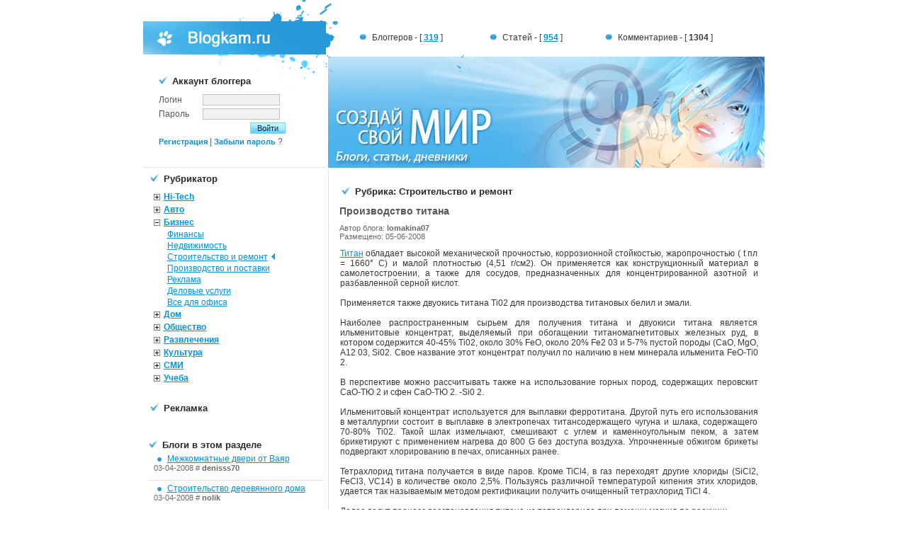

--- FILE ---
content_type: text/html; charset=windows-1251
request_url: https://blogkam.ru/index_236.html
body_size: 18921
content:
<html><head>
 <META http-equiv='Content-Type' content='text/html; charset=windows-1251'>
 <meta name="viewport" content="width=device-width, initial-scale=1.0" />
 <base href='https://blogkam.ru' target='_self'>
 <link rel='stylesheet' type='text/css' href='style.css'>
 <script type='text/javascript' src='/menu.js'></script>
 <script type='text/javascript' src='/swfobject.js'></script>
 <meta name="viewport" content="width=device-width, initial-scale=1.0, user-scalable = yes" />
 <title>Производство титана</title>
 <META name='description' content='Титан обладает высокой механической прочностью, коррозионной стойкостью, жаропрочностью ( t пл ='>

 <script type='text/javascript' src='fancybox/1.3.2.min.js'></script>
 <script type='text/javascript' src='fancybox/easing.1.3.js'></script>
 <script type='text/javascript' src='fancybox/fancybox-1.2.1.js'></script>
 <script type='text/javascript' src='fancybox/jquery_main.js'></script>
 <link rel='stylesheet' type='text/css' href='fancybox/style.css' media='screen' />

 </head><body topmargin=0 leftmargin=0><center><table width=877 cellspacing=0 cellpadding=0 border=0>
<tr height=30>
<td><img src='/images/top1.gif' alt='' width=268 height=30 border=0></td>
<td>&nbsp;</td>
</tr></table>
<table width=877 cellspacing=0 cellpadding=0 border=0>
<tr height=47>
<td width=275 bgcolor=#309BD8><a class=bot href="/">
 <img src='/images/logo1.gif' width=275 height=47 alt='blogkam.ru' border=0></a></td>
<td align=right>
<table class=text width=96% cellspacing=0 cellpadding=0 border=0>
<tr><td><img src='/images/dot.gif' width=10 height=10 hspace=5 alt=''>
  Блоггеров - [ <a class=bold href="/users.html" title=' +0 '>319</a> ]</td>
 <td><img src='/images/dot.gif' width=10 height=10 hspace=5 alt=''>
  Статей - [ <a class=bold href="/allblogs.html" rel="nofollow" title=' +0 '>954</a> ]</td>
 <td width=40%><img src='/images/dot.gif' width=10 height=10 hspace=5 alt=''>
  Комментариев - [ <b><a title=' +0 '>1304</a></b> ]</td>
</tr></table>

</td>
</tr></table>
<table width=877 cellspacing=0 cellpadding=0 border=0>
<tr height=160>
<td width=257 class=topfon align=center>
  <table class=login width=85% border=0>
  <tr><td colspan=2 class=title><img src='/images/galka.gif' width=15 height=13 alt=''>&nbsp;Аккаунт блоггера</td></tr>
  <tr><td height=5></td></tr>
  <form name=login action='/login' Method='POST'>
  <tr><td>Логин</td>
  <td>
  <input class=pole type=text name=login size=16 maxlength=16>
  </td></tr>
  <tr><td>Пароль</td>
  <td>
  <input class=pole type=password name=pass size=16 maxlength=16>
  </td></tr>
  <tr><td colspan=2 align=right>
   <input class=button type=submit Value=' Войти ' style='cursor: pointer'>&nbsp;
   &nbsp;&nbsp;&nbsp;&nbsp;&nbsp;&nbsp;&nbsp;&nbsp;&nbsp;</td></tr>
  <tr><td colspan=2><a class=log href='/register'>Регистрация</a> |
   <a class=log href='/forgot'>Забыли пароль</a> ?</td></tr>
  </form>
  </table></td>
<td bgcolor=#BBDEF2>
<img src='/images/logo2.jpg' alt='Создай свой мир - блоги, авторские статьи, дневники' width=620 height=160 border=0></td>
</tr>
<tr height=4><td></td></tr>
</table>
<TABLE cellSpacing=0 cellPadding=0 width=877 border=0>
<tr valign=top><td width=261 class=line align=center>
<table width=95% cellpadding=3 cellspacing=0 border=0>

 <tr><td colspan=2 class=title>
 <img src='/images/galka.gif' width=15 height=13 alt=''>&nbsp;Рубрикатор</td></tr>
 <tr><td height=5></td></tr></table><table width=90% cellpadding=2 cellspacing=0 border=0>

   <tr>
   <td width=10><img alt='' id='image1' src='images/minus.gif' width=9 height=11></td>
   <td>
   <a href="javascript:JS('menu1','image1');"><b>Hi-Tech</b></a>
   </td></tr></table>
<div id='menu1'>
   <table width=75% cellspacing=0>
<tr><td><a href="/razdel_1.html">Hardware</a></td></tr>
<tr><td><a href="/razdel_2.html">Интернет</a></td></tr>
<tr><td><a href="/razdel_3.html">Мобильная связь</a></td></tr>
<tr><td><a href="/razdel_4.html">Программы</a></td></tr>
<tr><td><a href="/razdel_5.html">Безопасность</a></td></tr>
<tr><td><a href="/razdel_6.html">Сети и связь</a></td></tr>
</table></div><table width=90% cellpadding=2 cellspacing=0 border=0>

   <tr>
   <td width=10><img alt='' id='image2' src='images/minus.gif' width=9 height=11></td>
   <td>
   <a href="javascript:JS('menu2','image2');"><b>Авто</b></a>
   </td></tr></table>
<div id='menu2'>
   <table width=75% cellspacing=0>
<tr><td><a href="/razdel_7.html">Автозвук</a></td></tr>
<tr><td><a href="/razdel_8.html">Автомобили</a></td></tr>
</table></div><table width=90% cellpadding=2 cellspacing=0 border=0>

   <tr>
   <td width=10><img alt='' id='image3' src='images/minus.gif' width=9 height=11></td>
   <td>
   <a href="javascript:JS('menu3','image3');"><b>Бизнес</b></a>
   </td></tr></table>
<div id='menu3'>
   <table width=75% cellspacing=0>
<tr><td><a href="/razdel_9.html">Финансы</a></td></tr>
<tr><td><a href="/razdel_10.html">Недвижимость</a></td></tr>
<tr><td><a href="/razdel_11.html">Строительство и ремонт</a><img src='/images/pointer.png' width=5 height=9 hspace=5 alt='Текущий раздел' /></td></tr>
<tr><td><a href="/razdel_12.html">Производство и поставки</a></td></tr>
<tr><td><a href="/razdel_13.html">Реклама</a></td></tr>
<tr><td><a href="/razdel_14.html">Деловые услуги</a></td></tr>
<tr><td><a href="/razdel_15.html">Все для офиса</a></td></tr>
</table></div><table width=90% cellpadding=2 cellspacing=0 border=0>

   <tr>
   <td width=10><img alt='' id='image4' src='images/minus.gif' width=9 height=11></td>
   <td>
   <a href="javascript:JS('menu4','image4');"><b>Дом</b></a>
   </td></tr></table>
<div id='menu4'>
   <table width=75% cellspacing=0>
<tr><td><a href="/razdel_16.html">Квартира и дача</a></td></tr>
<tr><td><a href="/razdel_17.html">Кулинария</a></td></tr>
<tr><td><a href="/razdel_18.html">Все для праздника</a></td></tr>
<tr><td><a href="/razdel_19.html">Семья</a></td></tr>
<tr><td><a href="/razdel_20.html">Домашние животные</a></td></tr>
<tr><td><a href="/razdel_21.html">Здоровье</a></td></tr>
<tr><td><a href="/razdel_22.html">Мода и красота</a></td></tr>
<tr><td><a href="/razdel_51.html">Психология</a></td></tr>
<tr><td><a href="/razdel_23.html">Покупки</a></td></tr>
</table></div><table width=90% cellpadding=2 cellspacing=0 border=0>

   <tr>
   <td width=10><img alt='' id='image5' src='images/minus.gif' width=9 height=11></td>
   <td>
   <a href="javascript:JS('menu5','image5');"><b>Общество</b></a>
   </td></tr></table>
<div id='menu5'>
   <table width=75% cellspacing=0>
<tr><td><a href="/razdel_24.html">Власть</a></td></tr>
<tr><td><a href="/razdel_25.html">Законы</a></td></tr>
<tr><td><a href="/razdel_26.html">Политика</a></td></tr>
<tr><td><a href="/razdel_27.html">Религия</a></td></tr>
<tr><td><a href="/razdel_52.html">История</a></td></tr>
<tr><td><a href="/razdel_28.html">Страны и города</a></td></tr>
</table></div><table width=90% cellpadding=2 cellspacing=0 border=0>

   <tr>
   <td width=10><img alt='' id='image6' src='images/minus.gif' width=9 height=11></td>
   <td>
   <a href="javascript:JS('menu6','image6');"><b>Развлечения</b></a>
   </td></tr></table>
<div id='menu6'>
   <table width=75% cellspacing=0>
<tr><td><a href="/razdel_29.html">Игры</a></td></tr>
<tr><td><a href="/razdel_30.html">Юмор</a></td></tr>
<tr><td><a href="/razdel_31.html">Непознанное</a></td></tr>
<tr><td><a href="/razdel_32.html">Личная жизнь</a></td></tr>
<tr><td><a href="/razdel_33.html">Туризм</a></td></tr>
<tr><td><a href="/razdel_34.html">Хобби</a></td></tr>
</table></div><table width=90% cellpadding=2 cellspacing=0 border=0>

   <tr>
   <td width=10><img alt='' id='image7' src='images/minus.gif' width=9 height=11></td>
   <td>
   <a href="javascript:JS('menu7','image7');"><b>Культура</b></a>
   </td></tr></table>
<div id='menu7'>
   <table width=75% cellspacing=0>
<tr><td><a href="/razdel_35.html">Музыка</a></td></tr>
<tr><td><a href="/razdel_36.html">Литература</a></td></tr>
<tr><td><a href="/razdel_37.html">Кино</a></td></tr>
<tr><td><a href="/razdel_38.html">Театры</a></td></tr>
<tr><td><a href="/razdel_39.html">Фотография</a></td></tr>
<tr><td><a href="/razdel_40.html">Музеи</a></td></tr>
<tr><td><a href="/razdel_41.html">Танец</a></td></tr>
</table></div><table width=90% cellpadding=2 cellspacing=0 border=0>

   <tr>
   <td width=10><img alt='' id='image8' src='images/minus.gif' width=9 height=11></td>
   <td>
   <a href="javascript:JS('menu8','image8');"><b>СМИ</b></a>
   </td></tr></table>
<div id='menu8'>
   <table width=75% cellspacing=0>
<tr><td><a href="/razdel_42.html">Периодика</a></td></tr>
<tr><td><a href="/razdel_43.html">Информационные агентства</a></td></tr>
<tr><td><a href="/razdel_44.html">Телевидение</a></td></tr>
<tr><td><a href="/razdel_45.html">Радио</a></td></tr>
</table></div><table width=90% cellpadding=2 cellspacing=0 border=0>

   <tr>
   <td width=10><img alt='' id='image9' src='images/minus.gif' width=9 height=11></td>
   <td>
   <a href="javascript:JS('menu9','image9');"><b>Учеба</b></a>
   </td></tr></table>
<div id='menu9'>
   <table width=75% cellspacing=0>
<tr><td><a href="/razdel_46.html">Высшее образование</a></td></tr>
<tr><td><a href="/razdel_47.html">Курсы</a></td></tr>
<tr><td><a href="/razdel_48.html">Среднее образование</a></td></tr>
<tr><td><a href="/razdel_49.html">Науки</a></td></tr>
<tr><td><a href="/razdel_50.html">Учебные материалы</a></td></tr>
</table></div><script>closemenu(10,3);</script>&nbsp;<table class=gr width=95% border=0>

   <tr><td class=title>
   <img src='/images/galka.gif' width=15 height=13 alt=''>&nbsp;Рекламка</td></tr>
   <tr><td style='padding-left:7'><script type="text/javascript">
<!--
var _acic={dataProvider:10};(function(){var e=document.createElement("script");e.type="text/javascript";e.async=true;e.src="https://www.acint.net/aci.js";var t=document.getElementsByTagName("script")[0];t.parentNode.insertBefore(e,t)})()
//-->
</script></td></tr><tr><td height=5></td></tr></table>
&nbsp;<table width=95% cellspacing=0 class=text border=0><tr><td class=title>
    <img src='/images/galka.gif' width=15 height=13 alt=''>&nbsp;Блоги в этом разделе</td></tr><tr><td class=pad_left_bot style='border-bottom: #E1E1E1 1px solid'><img src='/images/dot1.gif' width=6 height=6 hspace=5 alt=''>
     <a href="/index_14.html">Межкомнатные двери от Ваяр</a><br>
     <span class=gr>03-04-2008 # <b>denisss70</b></span></td></tr><tr><td class=pad_left_bot style='border-bottom: #E1E1E1 1px solid'><img src='/images/dot1.gif' width=6 height=6 hspace=5 alt=''>
     <a href="/index_18.html">Строительство деревянного дома</a><br>
     <span class=gr>03-04-2008 # <b>nolik</b></span></td></tr><tr><td class=pad_left_bot style='border-bottom: #E1E1E1 1px solid'><img src='/images/dot1.gif' width=6 height=6 hspace=5 alt=''>
     <a href="/index_28.html">Из истории гипсокартона</a><br>
     <span class=gr>09-04-2008 # <b>nortimid</b></span></td></tr></table><br><br></td><td class=win_pad><br><TABLE width=100% border=0><tr><td colspan=2 class=title>

  <img src='/images/galka.gif' width=15 height=13 alt=''>&nbsp;Рубрика: Строительство и ремонт</td></tr></table>
<h1 class=name>Производство титана</h1>

   <p class=gr>Автор блога: <b>lomakina07</b><br>
    Размещено: 05-06-2008</p><TABLE class=text cellspacing=0 width=100% border=0>
   <tr><td><p align=justify><noindex><a href="http://promex-titanmet.com/">Титан</a></noindex> обладает высокой механической прочностью, коррозионной стойкостью, жаропрочностью ( t пл = 1660&deg; С) и малой плотностью (4,51 г/см2). Он применяется как конструкционный материал в самолетостроении, а также для сосудов, предназначенных для концентрированной азотной и разбавленной серной кислот.<br><br>Применяется также двуокись титана Ti02 для производства титановых белил и эмали.<br><br>Наиболее распространенным сырьем для получения титана и двуокиси титана является ильменитовые концентрат, выделяемый при обогащении титаномагнетитовых железных руд, в котором содержится 40-45% Ti02, около 30% FeO, около 20% Fe2 03 и 5-7% пустой породы (CaO, MgO, A12 03, Si02. Свое название этот концентрат получил по наличию в нем минерала ильменита FeO-Ti0 2.<br><br>В перспективе можно рассчитывать также на использование горных пород, содержащих перовскит СаО-ТЮ 2 и сфен СаО-ТЮ 2. -Si0 2.<br><br>Ильменитовый концентрат используется для выплавки ферротитана. Другой путь его использования в металлургии состоит в выплавке в электропечах титансодержащего чугуна и шлака, содержащего 70-80% Ti02. Такой шлак измельчают, смешивают с углем и каменноугольным пеком, а затем брикетируют с применением нагрева до 800 G без доступа воздуха. Упрочненные обжигом брикеты подвергают хлорированию в печах, описанных ранее.<br><br>Тетрахлорид титана получается в виде паров. Кроме TiCl4, в газ переходят другие хлориды (SiCl2, FeCl3, VC14) в количестве около 2,5%. Пользуясь различной температурой кипения этих хлоридов, удается так называемым методом ректификации получить очищенный тетрахлорид TiCl 4.<br><br>Далее ведут процесс восстановления титана из тетрахлорида при помощи магния по реакции:<br><br>TiCl 4 + 2Mg ж = 2MgCl 2ж + Ti TB + 505 000;
Н 98 = -505 000 дж (-122 000 кал).<br><br>В реактор, куда загружен чушковый магний, после откачки воздуха и заполнения аргоном подают жидкий TiCl с такой скоростью, чтобы температура поддерживалась, в пределах 950-1000 С. При этом тетрахлорид титана испаряется и реагирует с магнием.<br><br>Твердые частицы восстановленного титана спекаются в пористую массу - губку, а жидкий MgCl 2 выпускают через летку. Остаток MgCl 2 удаляют из губки дистилляцией в вакууме. Очищенная губка затем переплавляется в дуговых вакуумных печах в компактный ковкий титан. Для этого губку плавят в вакуумной дуговой электропечи. Тигель печи изготовлен из меди охлаждаемой водой. Затвердевая около холодных стенок, титан не сплавляется с медью.<br><br>Дно изложницы служит одним полюсом дуги постоянного тока, другим полюсом является электрод, изготовленный из графита или титана. Титановый электрод сам плавится и поэтому называется расходуемым. В случае графитового электрода губка загружается из бункера специальным питателем.<br><br>Плавка с графитовым электродом приводит к некоторому загрязнению слитка карбидом, и поэтому обычно полученный металл используется для изготовления расходуемых электродов и последующей переплавки их. Естественно, что если электрод изготовлять из губки, то первая плавка с графитовым электродом становится ненужной.<br><br>Иногда получают сплавы титана с другими металлами (алюминий, марганец, ванадий и др.)- Для этого они примешиваются к губке, поступающей на первую плавку. При второй плавке эти примеси достаточно равномерно распределяются в объеме слитка. Чистота титана, получаемого переплавкой губки, составляет 99,6-99,7%.<br><br>Для получения титана более высокой чистоты применяют так называемый иодидный способ, при котором используется реакция<br><br>Ti + 2I = Til4.<br><br>При температуре 100-200 С реакция протекает в сторону образования Til4, а при температуре 1300-1400 в обратную сторону.<br><br>Для осуществления процесса титановую губку и стружку загружают в специальную реторту. Реторту помещают в термостат с температурой 100 -200 и внутри нее специальным приспособлением разбивают ампулу с иодом. В реторте имеется несколько натянутых титановых проволок, которые накаливают, пропуская через них ток, до 1300-1400 С. Пары иода реагируют с титаном губки и стружки по реакции<br><br>Ti + 2I 2 TiI 4.<br><br>Полученный Til4 разлагается на.раскаленной титановой проволоке, образуя кристаллы чистого титана освобождением иода:<br><br>TiI 4 Ti + 2I<br><br>Таким путем получают титан с содержанием 99,9-99,99% титана.<br><br>Разработан также способ получения титана путем восстановления Ti02 металлическим кальцием или гидридом кальция - СаН2, но этот способ не нашел распространения.</p></td></tr></table><script type='text/javascript' src='/quote.js'></script><hr size=1 width=70%><hr size=1 width=70%>
    <p class=text>Комментарии <b>1</b> по <b>1</b>, всего <b>[1]</b></p><br><br><table class=text width=100%><tr valign=top height=20 class=gr><td><a name='post-126'></a>Автор: <b>Анастасия</b>,
     <i>17-09-2008</i></td></tr><tr><td><blockquote>Подскажите, пожалуйста, какие компании производят титан чистотой 99,9?</blockquote>
     <a class=sub href="javascript:quoteNick('Анастасия')" title='Вставить имя в ответ'>Ник в ответ</a> |      
     <a class=sub href="javascript:quoteMessage('Анастасия:126')" title='Выделите текст и нажмите на эту ссылку'>Цитата выделенного</a><br><br>
     </td></tr></table><hr size=1 width=70%><form name=review action='/review_add' method='POST'>
  <table class=text width=100% border=0>
  <tr height=40 valign=top><td colspan=2>Ваш комментарий для <b>"Производство титана"</b></td></tr>
  <TR><TD>Ваше имя:</TD><TD><input class=pole type=text size=18 maxlength=20 name=name></TD></TR>
  <tr><td valign=top>Текст сообщения:<br><sup>(1000 символов),<br><font color=#d03030>html теги не пройдут</font></sup></td>
  <td><TEXTAREA	id='content' class=pole	name='content' ROWS=10 COLS=65
		onselect='storeCaret(this);'
		onclick='storeCaret(this);' 
		onkeyup='storeCaret(this);'></TEXTAREA>
  </td></tr>
  <TR><TD>Защита от спама&nbsp;&nbsp;&nbsp;
   <b>5+3=</b></TD><TD><input class=pole type='text' size='3' maxlength=2 name='cod' value=''></TD></TR>
  <tr height=50><td colspan=2 align=center>
  <input name=protect type=hidden Value='8'>
  <input name=id type=HIDDEN value='236'>
  <input class=button type=RESET value='Очистить'>
  <input class=button type=submit Value='Добавить'></td>
  </tr></table></form></td></tr></table>
   <TABLE cellSpacing=0 cellPadding=0 width=953 border=0>
    <TR height=44>
     <td width=38></td><td></td><td></td><td width=144>
      <img src='/images/bot4.gif' width=144 height=44 alt=''></td></tr>
    <tr height=26 class=botfon><td></td>
     <td background='/images/bot1.gif' bgcolor=#309BD8>&nbsp;&nbsp;&nbsp;&nbsp;
      <a class=bot href="/letter">Обратная связь</a></td>
        <td background='/images/bot2.gif' bgcolor=#309BD8 width=510 height=26 alt=''>
&copy; 2008-2025 гг. &nbsp; Создай свой мир     </td><td background='/images/bot5.gif' bgcolor=#309BD8>
        <TABLE cellSpacing=0 cellPadding=0><tr height=4><td></td></tr></table>&nbsp;
<script type="text/javascript"><!--
document.write("<img src='http://counter.yadro.ru/hit?t23.2;r"+
escape(document.referrer)+((typeof(screen)=="undefined")?"":
";s"+screen.width+"*"+screen.height+"*"+(screen.colorDepth?
screen.colorDepth:screen.pixelDepth))+";u"+escape(document.URL)+
";"+Math.random()+"' alt='LiveInternet' border=0 width=88 height=15 style='FILTER: alpha(opacity=50)'>")//--></script>
      </td></tr>
    <tr height=14><td></td><td></td>
        <td></td><td>
      <img src='/images/bot6.gif' width=144 height=14 alt=''></td></tr>
   </table>
                                                       </center></body></html>

--- FILE ---
content_type: text/css
request_url: https://blogkam.ru/style.css
body_size: 3582
content:
a.bot:visited 	{font: 9pt arial,ms sans serif; COLOR: #f0f0f0; FONT-WEIGHT: bolder}
a.bot:link    	{font: 9pt arial,ms sans serif; COLOR: #f0f0f0; FONT-WEIGHT: bolder}
a.bot:hover   	{font: 9pt arial,ms sans serif; COLOR: #f0f0f0; FONT-WEIGHT: bolder}

a.stam:visited 	{font: 8pt arial,ms sans serif; COLOR: #f0f0f0}
a.stam:link    	{font: 8pt arial,ms sans serif; COLOR: #f0f0f0}
a.stam:hover   	{font: 8pt arial,ms sans serif; COLOR: #f0f0f0}

a:visited 	{font: 9pt arial,ms sans serif; COLOR: #0091E4}
a:link    	{font: 9pt arial,ms sans serif; COLOR: #0091E4}
a:hover   	{font: 9pt arial,ms sans serif; COLOR: #0091E4}

a.sub:visited 	{font: 8pt arial,ms sans serif; COLOR: #0091E4}
a.sub:link    	{font: 8pt arial,ms sans serif; COLOR: #0091E4}
a.sub:hover   	{font: 8pt arial,ms sans serif; COLOR: #0091E4}

a.log:visited 	{font: 8pt arial,ms sans serif; COLOR: #0091E4;FONT-WEIGHT: bolder; TEXT-DECORATION: none}
a.log:link    	{font: 8pt arial,ms sans serif; COLOR: #0091E4;FONT-WEIGHT: bolder; TEXT-DECORATION: none}
a.log:hover   	{font: 8pt arial,ms sans serif; COLOR: #0091E4;FONT-WEIGHT: bolder; TEXT-DECORATION: none}

a.bold:visited 	{font: 9pt arial,ms sans serif; COLOR: #0091E4;FONT-WEIGHT: bolder}
a.bold:link    	{font: 9pt arial,ms sans serif; COLOR: #0091E4;FONT-WEIGHT: bolder}
a.bold:hover   	{font: 9pt arial,ms sans serif; COLOR: #0091E4;FONT-WEIGHT: bolder}

a.bold_tag:visited 	{font: 12pt ms sans serif; COLOR: #1q0a1e4;FONT-WEIGHT: bolder}
a.bold_tag:link    	{font: 12pt ms sans serif; COLOR: #10a1e4;FONT-WEIGHT: bolder}
a.bold_tag:hover   	{font: 12pt ms sans serif; COLOR: #10a1e4;FONT-WEIGHT: bolder}

blockquote	{margin-bottom:2; margin-left:25}
.quote		{border: #0091E4 1px solid; BACKGROUND: #f0f0f0; margin-left:15; margin-top:0; margin-bottom:0; padding:5}
.line		{border-right: #E1E1E1 1px solid}
.topfon		{border-bottom: #E1E1E1 1px solid; background: url(images/topfon1.gif) no-repeat right top}
.botfon		{font: 8pt arial; color: #f0f0f0}

.name		{FONT-SIZE: 14px; FONT-WEIGHT: bold; COLOR: #575757; FONT-FAMILY: tahoma, arial}
.title		{FONT-SIZE: 13px; FONT-WEIGHT: bold; COLOR: #272727; FONT-FAMILY: tahoma, arial}
.text    	{font: 9pt arial; color: #383838; margin-top: 3; margin-bottom: 3} 
.gr		{font: 8pt arial; color: #686868; margin-top: 4}
.lock		{font: 9pt arial; color: #686868;}
.pad_left_bot	{padding-left: 8; padding-bottom: 11; padding-top: 4}
.pre_pic	{margin-bottom: 5; padding: 5px 4px; border-left: 1px solid #e5e5e5; border-top: 1px solid #dedede}
.pre_pic_bg	{background: url(images/pre_pic_bg.png) no-repeat right bottom}
.win_pad	{padding-left: 15; padding-right: 8}

h2		{FONT-SIZE: 12px; FONT-WEIGHT: bold; COLOR: #575757; FONT-FAMILY: tahoma, arial; padding: 0px; margin: 5px}

.login		{font: 9pt arial; color: #555555}

.txterr		{font: 8pt arial; color: #ff3333}

.textok		{font: 9pt arial; color: #0091E4; font-weight:bolder}


.pole {
	font: 11px Tahoma;
	color: #414141;
	border: 1px solid #C1C1C1;
	background-color: #F1F1F1;
}

.pole1 {
	font: 11px Tahoma;
	color: #414141;
	border: 1px solid #C1C1C1;
}

.button {
        font-size: 8pt;
	color: #0E2D3E;
	background: url(images/button.gif);
	border: 1px solid #7FD0FF;
}

.button2 {
        font-size: 8pt;
	color: #0E2D3E;
	background: url(images/button_1.gif);
	border: 1px solid #7FD0FF;
}

.button_reg {
        font-size: 8pt;
	color: #0E2D3E;
	background: url(images/button_reg.gif);
	border: 1px solid #7FD0FF;
}

.button1 {
        font-size: 8pt;
	color: #303030;
	background-color: transparent;
	border: 0px;
	text-decoration : underline;
}


--- FILE ---
content_type: text/javascript
request_url: https://blogkam.ru/quote.js
body_size: 661
content:
  function storeCaret(textEl)
  {
	if (textEl.createTextRange) 
		textEl.caretPos = document.selection.createRange().duplicate();
  }

  function quoteMessage(theAuthor)
  {
	var selection;
	if (window.getSelection)
	{
		selection = window.getSelection().toString();
	}
	else if (document.getSelection)
	{
		selection = document.getSelection();
	}
	else if (document.selection)
	{
		selection = document.selection.createRange().text;
	}

	if (selection!="")
	{
		document.review.content.value += "[QUOTE="+theAuthor+"]"+selection+"[/QUOTE]\n";
	}
	document.review.content.focus();
  }
  function quoteNick(theAuthor)
  {
	document.review.content.value += '<B>'+theAuthor+'</B>, ';
	document.review.content.focus();
  }


--- FILE ---
content_type: text/javascript
request_url: https://blogkam.ru/menu.js
body_size: 838
content:
//---------------------------------------------------------------------||
// FUNCTION:    closemenu                                              ||
//---------------------------------------------------------------------||
function closemenu(num,exclude)
{
 for(i=1;i<num;i++)
 {
  if (i == exclude)
  {
  }
  else
  {
   nameDiv=eval("document.getElementById('menu' + i)");
   myimage=eval("document.getElementById('image' + i)");
   nameDiv.style.display="none";
   myimage.src='images/plus.gif';
  }
 }
}
function JS(menu,image)
{
   nameDiv=eval("document.getElementById(menu)");
   myimage=eval("document.getElementById(image)");
   if(nameDiv.style.display=='none')
   {
   nameDiv.style.display='block';
   myimage.src='images/minus.gif';
   myimage.title='Свернуть'
   }
   else
   {
   nameDiv.style.display='none';
   myimage.src='images/plus.gif';
   myimage.title='Развернуть'
   }
}